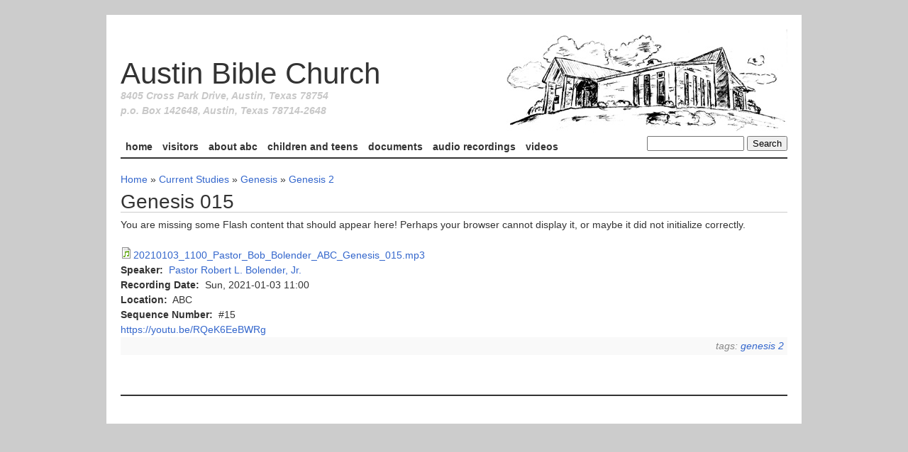

--- FILE ---
content_type: text/html; charset=utf-8
request_url: https://austinbiblechurch.com/audio/genesis-015
body_size: 4142
content:
<!DOCTYPE html PUBLIC "-//W3C//DTD XHTML 1.0 Strict//EN"
	"http://www.w3.org/TR/xhtml1/DTD/xhtml1-strict.dtd">
<html xmlns="http://www.w3.org/1999/xhtml" xml:lang="en" lang="en" dir="ltr">
	<head>
<meta http-equiv="Content-Type" content="text/html; charset=utf-8" />
    <title>Genesis 015 | Austin Bible Church</title>
    <meta name="viewport" content="width=device-width, initial-scale=1.0">
		<meta http-equiv="Content-Type" content="text/html; charset=utf-8" />
<link rel="shortcut icon" href="/sites/default/files/abc_favicon.ico" type="image/x-icon" />
		<link type="text/css" rel="stylesheet" media="all" href="/sites/default/files/css/css_8ecf9f6b5f32bc0d4fae612ce7cec81d.css" />
		<script type="text/javascript" src="/sites/default/files/js/js_422ada7bb6667ccd484c15dca776a8a4.js"></script>
<script type="text/javascript">
<!--//--><![CDATA[//><!--
jQuery.extend(Drupal.settings, { "basePath": "/", "googleanalytics": { "trackOutbound": 1, "trackMailto": 1, "trackDownload": 1, "trackDownloadExtensions": "7z|aac|arc|arj|asf|asx|avi|bin|csv|doc|exe|flv|gif|gz|gzip|hqx|jar|jpe?g|js|mp(2|3|4|e?g)|mov(ie)?|msi|msp|pdf|phps|png|ppt|qtm?|ra(m|r)?|sea|sit|tar|tgz|torrent|txt|wav|wma|wmv|wpd|xls|xml|z|zip" }, "lightbox2": { "rtl": 0, "file_path": "/(\\w\\w/)sites/default/files", "default_image": "/sites/all/modules/lightbox2/images/brokenimage.jpg", "border_size": 10, "font_color": "000", "box_color": "fff", "top_position": "", "overlay_opacity": "0.8", "overlay_color": "000", "disable_close_click": true, "resize_sequence": 0, "resize_speed": 400, "fade_in_speed": 400, "slide_down_speed": 600, "use_alt_layout": false, "disable_resize": false, "disable_zoom": false, "force_show_nav": false, "show_caption": true, "loop_items": false, "node_link_text": "View Image Details", "node_link_target": false, "image_count": "Image !current of !total", "video_count": "Video !current of !total", "page_count": "Page !current of !total", "lite_press_x_close": "press \x3ca href=\"#\" onclick=\"hideLightbox(); return FALSE;\"\x3e\x3ckbd\x3ex\x3c/kbd\x3e\x3c/a\x3e to close", "download_link_text": "", "enable_login": false, "enable_contact": false, "keys_close": "c x 27", "keys_previous": "p 37", "keys_next": "n 39", "keys_zoom": "z", "keys_play_pause": "32", "display_image_size": "original", "image_node_sizes": "()", "trigger_lightbox_classes": "", "trigger_lightbox_group_classes": "", "trigger_slideshow_classes": "", "trigger_lightframe_classes": "", "trigger_lightframe_group_classes": "", "custom_class_handler": 0, "custom_trigger_classes": "", "disable_for_gallery_lists": true, "disable_for_acidfree_gallery_lists": true, "enable_acidfree_videos": true, "slideshow_interval": 5000, "slideshow_automatic_start": true, "slideshow_automatic_exit": true, "show_play_pause": true, "pause_on_next_click": false, "pause_on_previous_click": true, "loop_slides": false, "iframe_width": 600, "iframe_height": 400, "iframe_border": 1, "enable_video": false } });
//--><!]]>
</script>
		<!--[if lt IE 8]>
			<link type="text/css" rel="stylesheet" href="/sites/all/themes/abc/styles/fix-ie.css" />
		<![endif]-->
	</head>
	<body class="abc not-front not-logged-in page-node node-type-audio-file no-sidebars">
		<div id="page-wrapper" class="clear-block">
			<div id="header-area" class="container-16">
          <div id="title-group" class="grid-16">
              <div itemscope itemtype="http://schema.org/Organization"> 
			            <a href="/" title="Austin Bible Church"><img src="/sites/default/files/abc_logo.jpg" alt="" id="logo" /></a>                  <span itemprop="name"><span id="site-title"><a href="/" title="Austin Bible Church">Austin Bible Church</a></span></span>
                  <div id="site-slogan">
                    <span itemprop="streetAddress">8405 Cross Park Drive</span>,
                    <span itemprop="addressLocality">Austin</span>,
                    <span itemprop="addressRegion">Texas</span>
                    <span itemprop="postalCode">78754</span>
                    <br/>p.o. Box 142648, Austin, Texas 78714-2648
                  </div>
              </div>
          </div><!-- /title-group -->
                    <hr class="break"/>
                      <div id="search-top" class="grid-4"><form action="/audio/genesis-015"  accept-charset="UTF-8" method="post" id="search-theme-form">
<div><div id="search" class="container-inline">
  <div class="form-item" id="edit-search-theme-form-1-wrapper">
 <label for="edit-search-theme-form-1">Search this site: </label>
 <input type="text" maxlength="128" name="search_theme_form" id="edit-search-theme-form-1" size="15" value="" title="Enter the terms you wish to search for." class="form-text" />
</div>
<input type="submit" name="op" id="edit-submit" value="Search"  class="form-submit" />
<input type="hidden" name="form_build_id" id="form-OV5I9DXzihkSU4I8jy6TDOToIkVMWsnrE93FeyXQhlw" value="form-OV5I9DXzihkSU4I8jy6TDOToIkVMWsnrE93FeyXQhlw"  />
<input type="hidden" name="form_id" id="edit-search-theme-form" value="search_theme_form"  />
</div>

</div></form>
</div>
                                <div id="header-links" class="grid-12">
                <ul id="primary-nav" class="grid-12"><li class="menu-21262 first"><a href="/" title="Home Page">Home</a></li>
<li class="menu-443"><a href="/visitors" title="Welcome to Austin Bible Church">Visitors</a></li>
<li class="menu-449"><a href="/about-abc" title="About Austin Bible Church">About ABC</a></li>
<li class="menu-839"><a href="/children-and-teens" title="Children and Teens">Children and Teens</a></li>
<li class="menu-10901"><a href="/documents">Documents</a></li>
<li class="menu-9612"><a href="/allaudio" title="">Audio Recordings</a></li>
<li class="menu-28316 last"><a href="/videos" title="Videos">Videos</a></li>
</ul>                                <hr class="break"/>
                                            </div><!-- #header-links -->
                              		<hr class="rule-top grid-16"/>
			</div><!-- /header-area -->
			<hr class="break"/>
			<div id="content-area" class="container-16">
				<div id="content" class="grid-16">
					<div class="breadcrumb"><a href="/">Home</a> » <a href="/class-topics/current-studies">Current Studies</a> » <a href="/class-topics/current-studies/genesis">Genesis</a> » <a href="/class-topics/current-studies/genesis/genesis-2">Genesis 2</a></div>															          				<div id="page-headline" class="clear-block">
    					    <h1 id="page-title" >Genesis 015</h1>    					              				</div><!-- #page-headline -->
															<div id="node-11095" class="node  node-audio_file clear-block">
  <div class="content clear-block">
            <div class="field field-type-filefield field-field-audio-file">
    <div class="field-items">
            <div class="field-item odd">
                    <div class="swftools-wrapper flowplayer3-mediaplayer"><div id="swfobject2-id-17641364421" class="swftools swfobject2">
<p>You are missing some Flash content that should appear here! Perhaps your browser cannot display it, or maybe it did not initialize correctly.</p>
</div>
<script type="text/javascript">
swfobject.embedSWF("https://austinbiblechurch.com/sites/all/modules/swftools/shared/flowplayer3/flowplayer-3.1.5.swf", "swfobject2-id-17641364421", "500", "25", "9", "", { "config": "{ \'playlist\': [ { \'url\': \'http://media.austinbiblechurch.com/sites/default/files/audiofiles/2021/Jan/20210103_1100_Pastor_Bob_Bolender_ABC_Genesis_015.mp3\' } ], \'canvas\': { \'height\': \'25\', \'width\': \'500\', \'backgroundRepeat\': \'repeat\', \'backgroundGradient\': \'low\', \'backgroundColor\': \'#3f3f3f\' }, \'clip\': { \'autoPlay\': false, \'autoBuffering\': false, \'scaling\': \'scale\', \'accelerated\': true, \'linkWindow\': \'_blank\', \'live\': false }, \'plugins\': { \'controls\': { \'backgroundGradient\': \'medium\', \'progressGradient\': \'medium\', \'bufferGradient\': \'none\', \'sliderGradient\': \'none\', \'autoHide\': \'fullscreen\', \'play\': true, \'volume\': true, \'mute\': true, \'time\': true, \'stop\': false, \'playlist\': false, \'fullscreen\': true, \'scrubber\': true, \'backgroundColor\': \'#3f3f3f\', \'timeColor\': \'#6598cb\', \'durationColor\': \'#6598cb\', \'progressColor\': \'#6598cb\', \'bufferColor\': \'#336699\', \'sliderColor\': \'#000000\', \'buttonColor\': \'#336699\', \'buttonOverColor\': \'#6598cb\' } } }", "width": "500", "height": "25" }, { "swliveconnect": "default", "play": "true", "loop": "true", "menu": "true", "quality": "autohigh", "scale": "showall", "align": "l", "salign": "tl", "wmode": "opaque", "bgcolor": "#FFFFFF", "version": "9", "allowfullscreen": "true", "allowscriptaccess": "sameDomain", "base": "http://media.austinbiblechurch.com/", "src": "https://austinbiblechurch.com/sites/all/modules/swftools/shared/flowplayer3/flowplayer-3.1.5.swf", "width": "500", "height": "25" }, { "id": "swf17641364421" });
</script>
</div>
<div class="filefield-file"><img class="filefield-icon field-icon-audio-mpeg"  alt="audio/mpeg icon" src="https://austinbiblechurch.com/sites/all/modules/filefield/icons/audio-x-generic.png" /><a href="https://austinbiblechurch.com/sites/default/files/audiofiles/2021/Jan/20210103_1100_Pastor_Bob_Bolender_ABC_Genesis_015.mp3" type="audio/mpeg; length=16462238">20210103_1100_Pastor_Bob_Bolender_ABC_Genesis_015.mp3</a></div>        </div>
        </div>
</div>
<div class="field field-type-nodereference field-field-speaker">
    <div class="field-items">
            <div class="field-item odd">
                      <div class="field-label-inline-first">
              Speaker:&nbsp;</div>
                    <a href="/people/pastor-robert-l-bolender-jr">Pastor Robert L. Bolender, Jr.</a>        </div>
        </div>
</div>
<div class="field field-type-datetime field-field-recording-date">
    <div class="field-items">
            <div class="field-item odd">
                      <div class="field-label-inline-first">
              Recording Date:&nbsp;</div>
                    <span class="date-display-single">Sun, 2021-01-03 11:00</span>        </div>
        </div>
</div>
<div class="field field-type-text field-field-location">
    <div class="field-items">
            <div class="field-item odd">
                      <div class="field-label-inline-first">
              Location:&nbsp;</div>
                    ABC        </div>
        </div>
</div>
<div class="field field-type-number-integer field-field-series-delta">
    <div class="field-items">
            <div class="field-item odd">
                      <div class="field-label-inline-first">
              Sequence Number:&nbsp;</div>
                    #15        </div>
        </div>
</div>
<div class="field field-type-link field-field-video">
    <div class="field-items">
            <div class="field-item odd">
                    <a href="https://youtu.be/RQeK6EeBWRg">https://youtu.be/RQeK6EeBWRg</a>        </div>
        </div>
</div>
  </div>
      <div class="meta">
      Tags: <ul class="links inline"><li class="taxonomy_term_6605 first last"><a href="/class-topics/current-studies/genesis/genesis-2" rel="tag" title="">Genesis 2</a></li>
</ul>    </div>
  </div> <!-- node -->				</div><!-- /content -->
											</div><!-- /content-area -->
			<hr class="break"/>
			<div id="footer-area" class="container-16">
				<hr class="rule-top grid-16"/>
				<div id="footer" class="grid-16">
									</div><!-- /footer -->
			</div><!-- /footer-area -->
			<hr class="break"/>
		</div><!-- /page-wrapper -->
		<script type="text/javascript">
<!--//--><![CDATA[//><!--
var _gaq = _gaq || [];_gaq.push(["_setAccount", "UA-20973743-1"]);_gaq.push(["_trackPageview"]);(function() {var ga = document.createElement("script");ga.type = "text/javascript";ga.async = true;ga.src = "/sites/default/files/googleanalytics/ga.js?f";var s = document.getElementsByTagName("script")[0];s.parentNode.insertBefore(ga, s);})();
//--><!]]>
</script>
	</body>
</html>
